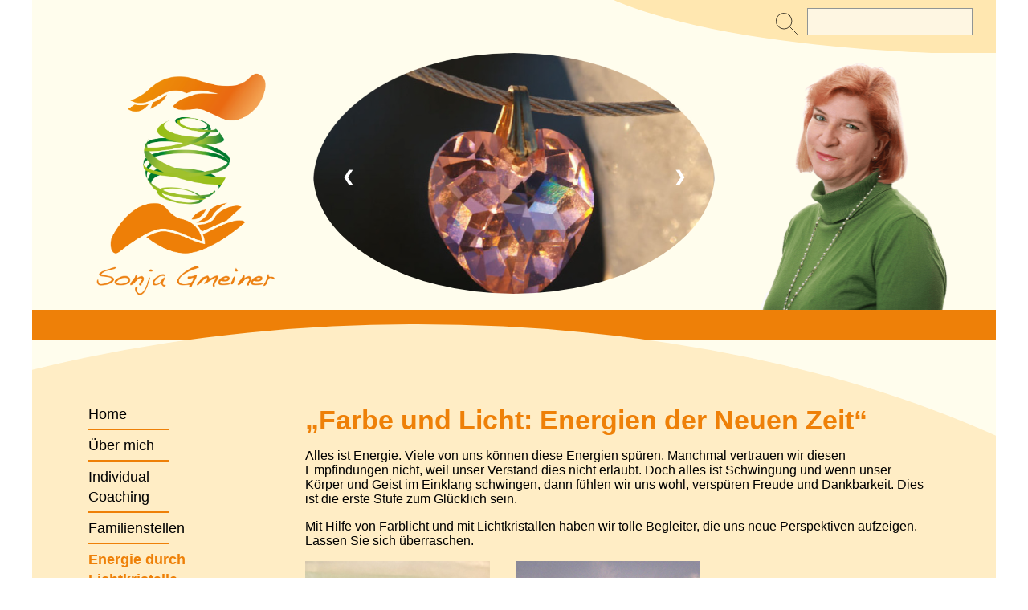

--- FILE ---
content_type: text/html; charset=UTF-8
request_url: https://licht-liebe-einssein.de/energie-durch-lichtkristalle
body_size: 4774
content:
<!DOCTYPE html>
<html>
<head>
    <meta charset="utf-8">
<meta name="viewport" content="width=device-width,initial-scale=1.0">

<title> | Energie durch Lichtkristalle</title>

<link href="https://licht-liebe-einssein.de/assets/css/normalize.css" rel="stylesheet">
<link href="https://licht-liebe-einssein.de/assets/css/default.css" rel="stylesheet">
<link href="https://licht-liebe-einssein.de/assets/css/style.css" rel="stylesheet">
<link href="https://licht-liebe-einssein.de/assets/css/config.css" rel="stylesheet">
<link href="https://licht-liebe-einssein.de/media/plugins/twp/twp--html-format/style.css" rel="stylesheet">
<link href="https://licht-liebe-einssein.de/media/plugins/kirby/columns/style.css" rel="stylesheet">
<link rel="stylesheet" href="https://use.fontawesome.com/releases/v5.7.2/css/all.css" integrity="sha384-fnmOCqbTlWIlj8LyTjo7mOUStjsKC4pOpQbqyi7RrhN7udi9RwhKkMHpvLbHG9Sr" crossorigin="anonymous"></head>
<body>
<header>
    
<div class="header wrapper grid">
    <div class="h_1">
        <div class="oval bg-second">
            <form  action="https://licht-liebe-einssein.de/search">
                <button value="Search"><span><img height="27" src="https://licht-liebe-einssein.de/assets/images/loupe.svg"></span></button>
                <input name="q" value="">
            </form>
        </div>
    </div>
    <div class="h_2">
        <div class="v_1">
            <div class="logo-wrapper">
                <picture>
                    <img class="logo" src="https://licht-liebe-einssein.de/assets/images/logo.png" alt="Logo">
                </picture>
            </div>
        </div>
        <div class="v_2">
            <div class="oval bg-second grid h-c v-c">
                
                <!-- if home - slider, else related pictures -->
                                <!-- Slideshow container -->
                    <div class="slideshow-container">
                        
                        <!-- Full-width images with number and caption text -->
                                                    <div class="mySlides fade">
                                <img src="https://licht-liebe-einssein.de/media/pages/energie-durch-lichtkristalle/940076124-1595858244/kristall_1.png" alt="" style="width:100%">
                            </div>
                                                    <div class="mySlides fade">
                                <img src="https://licht-liebe-einssein.de/media/pages/energie-durch-lichtkristalle/2141722252-1595858246/kristall_2.png" alt="" style="width:100%">
                            </div>
                                                    <div class="mySlides fade">
                                <img src="https://licht-liebe-einssein.de/media/pages/energie-durch-lichtkristalle/1120419644-1595858249/kristall_3.png" alt="" style="width:100%">
                            </div>
                                                    <div class="mySlides fade">
                                <img src="https://licht-liebe-einssein.de/media/pages/energie-durch-lichtkristalle/4041794348-1595858251/kristall_4.png" alt="" style="width:100%">
                            </div>
                                                    <div class="mySlides fade">
                                <img src="https://licht-liebe-einssein.de/media/pages/energie-durch-lichtkristalle/3448294044-1595858253/kristall_5.png" alt="" style="width:100%">
                            </div>
                                                <!-- Next and previous buttons -->
                                                    <a class="prev" onclick="plusSlides(-1)">&#10094;</a>
                            <a class="next" onclick="plusSlides(1)">&#10095;</a>
                                            </div>
                    
                            </div>
        </div>
        <div class="v_3">
            <div class="portrait grid">
                <picture class="h-c">
                    <img src="https://licht-liebe-einssein.de/assets/images/sonja_gmeiner.png" alt="Portrait">
                </picture>
            </div>
        </div>
    </div>
</div>
</header>
<div class="main-wrapper" id="main-wrapper">
    <div class="seperator bg-main">
    <!--hide name but show seperator-->
    <p style="visibility: hidden">Sonja Gmeiner</p>
</div>    <div class="oval first bg-beige">
        <div class="sidenav">

    <nav class="">
        <a href="#nav-m" id="nav-m"><i class="fas fa-bars"></i></a>
        <a href="#" class="close"><i class="fas fa-times"></i></a>
        <ul class="menu">
                            <li >
                    <a href="https://licht-liebe-einssein.de">Home</a>                </li>
                                            <li >
                    <a href="https://licht-liebe-einssein.de/uber-mich">&Uuml;ber mich</a>                </li>
                                            <li >
                    <a href="https://licht-liebe-einssein.de/individual-coaching">Individual Coaching</a>                </li>
                                            <li >
                    <a href="https://licht-liebe-einssein.de/familienstellen">Familienstellen</a>                </li>
                                            <li  class="active">
                    <a aria-current="page" href="https://licht-liebe-einssein.de/energie-durch-lichtkristalle">Energie durch Lichtkristalle</a>                </li>
                                            <li >
                    <a href="https://licht-liebe-einssein.de/seminare">Seminare</a>                </li>
                <div class="child-items ">                                                    <li class="child-site "><a href="https://licht-liebe-einssein.de/seminare/test">Intensivseminar Familienstellen</a></li>
                                                                                                    <li class="child-site "><a href="https://licht-liebe-einssein.de/seminare/pendeln-mit-engeln">Pendeln mit Engeln</a></li>
                                                                                                    <li class="child-site "><a href="https://licht-liebe-einssein.de/seminare/solare-lichtbewusstsein">Aufstieg ins solare Lichtbewusstsein</a></li>
                                                </div>                            <li >
                    <a href="https://licht-liebe-einssein.de/ausbildungen">Ausbildungen</a>                </li>
                <div class="child-items ">                                                    <li class="child-site "><a href="https://licht-liebe-einssein.de/ausbildungen/familienstellen">Spirituelles Familienstellen</a></li>
                                                                                                    <li class="child-site "><a href="https://licht-liebe-einssein.de/ausbildungen/goldener-christuslichtkoerger-teil1">Der goldene Christuslichtk&ouml;rper Teil 1</a></li>
                                                </div>                            <li >
                    <a href="https://licht-liebe-einssein.de/gemeinschaft-des-lichts">Gemeinschaft des Lichts</a>                </li>
                                            <li >
                    <a href="https://licht-liebe-einssein.de/termine-ubersicht">Termine</a>                </li>
                                            <li >
                    <a href="https://licht-liebe-einssein.de/kundenstimmen">Kundenstimmen</a>                </li>
                <div class="child-items ">                                                                                                                                                                                                                                                                                                                                                                                                                                                                                                                                                                                                                                                                                                                                                                                                                                                                                                                                                                                                                                                                                                                                                                                                                                                                                                                                                                                                                                                                                                                                                                                                                                                                                                                                                                                                                                                                                                                                                </div>                    </ul>
    </nav>
</div>        <main class="bg-img-home">
            <section>
                <div class="wrapper" id="content-wrapper">
                    <h1>„Farbe und Licht: Energien der Neuen Zeit“</h1>
<p>Alles ist Energie. Viele von uns können diese Energien spüren. Manchmal vertrauen wir diesen Empfindungen nicht, weil unser Verstand dies nicht erlaubt. Doch alles ist Schwingung und wenn unser Körper und Geist im Einklang schwingen, dann fühlen wir uns wohl, verspüren Freude und Dankbarkeit. Dies ist die erste Stufe zum Glücklich sein. </p>
<p>Mit Hilfe von Farblicht und mit Lichtkristallen haben wir tolle Begleiter, die uns neue Perspektiven aufzeigen. Lassen Sie sich überraschen.</p>
<div id="kirby-columns" class=" kirby--grid"><div id="kirby-column" class="kirby--grid-item"><figure><img alt="" src="https://licht-liebe-einssein.de/media/pages/energie-durch-lichtkristalle/3180674476-1595858253/lichtkristall-sonja-gmeiner.jpg"></figure></div><div id="kirby-column" class="kirby--grid-item"><figure><img alt="" src="https://licht-liebe-einssein.de/media/pages/energie-durch-lichtkristalle/4108117660-1595858238/3_tor_des_aufstiegs_gross_04neu-schmaler.jpg"></figure></div></div>
<h3>LICHTKRISTALLE Nahrung für die Seele</h3>
<ul>
<li>
<p id="twp--html-format" class="abstand1">sie sind reinste Lichtnahrung für Seele und Geist</p>
</li>
<li>
<p id="twp--html-format" class="abstand1">sie verbinden uns mit den höheren Lichtdimensionen, mit unserem Hohen Selbst</p>
</li>
<li>
<p id="twp--html-format" class="abstand1">sie verhelfen uns zu Erkenntnis, Klarheit und Reinheit</p>
</li>
<li>
<p id="twp--html-format" class="abstand1">sie wirken alles durchdringend: alle Strukturen und Energie-Körper = Lichtkörperprozess</p>
</li>
<li>
<p id="twp--html-format" class="abstand1">sie wirken lebendigmachend, befreiend und aktivierend = Aktivierung der Mer-Ka-Ba</p>
</li>
<li>
<p id="twp--html-format" class="abstand1">wir fühlen uns schwebend, getragen, emporgehoben, leicht, losgelöst, 
von Licht durchflutet, von Engelsenergien getragen = die Leichtigkeit des Seins</p>
</li>
<li>
<p id="twp--html-format" class="abstand1">wir kommen in den Fluss des Lebens = im goldenen Strom des Universums fließen</p>
</li>
<li>
<p id="twp--html-format" class="abstand1">wir können loslassen und neu beginnen</p>
<br>
</li>
</ul>
<div id="kirby-columns" class=" kirby--grid"><div id="kirby-column" class="kirby--grid-item"><figure><img alt="" src="https://licht-liebe-einssein.de/media/pages/energie-durch-lichtkristalle/706697670-1595858236/1_kristall_herz_gross_04-neu.jpg"></figure></div><div id="kirby-column" class="kirby--grid-item"><figure><img alt="" src="https://licht-liebe-einssein.de/media/pages/energie-durch-lichtkristalle/2484927374-1595858236/3_blume_des_lebens_medaillon_diamant_05neu.jpg"></figure></div><div id="kirby-column" class="kirby--grid-item"><figure><img alt="" src="https://licht-liebe-einssein.de/media/pages/energie-durch-lichtkristalle/2626388016-1595858238/3_delfin_kugel_06neu.jpg"></figure></div></div>
<p><strong>Einführung und Erklärung</strong><br />
Kristallenergien und Kristallengel spielten eine tragende Rolle in den atlantischen Tempeln. Mit dem Untergang von Atlantis ging auch das Wissen der Kristallenergien verloren.<br />
Erst seit kurzem, mit Beginn des Neuen Zeitalters, kehren die kristallklaren, reinen und lichtvollen Energien wieder zurück auf diese Erde, sie werden uns allen anvertraut und zurückgeschenkt.</p>
<p>Erzengel Metatron als Regent der Kristallsphären gemeinsam mit aufgestiegenen Meistern führt uns in diese liebevolle, lebendige alles durchdringende Energie ein. Wir erhalten Lichtprodukte (Litios-Lichtprodukte), deren Lichtschwingung uns in die 7. Dimension ab der Meisterebene und weiter empor anhebt. Liebevoll "holen uns die Kristallengel" ab und tragen uns empor und wir fühlen die Leichtigkeit des Seins, die uns umgibt.</p>
<p><strong>Folgende Leistungen können Sie buchen:</strong></p>
<ul>
<li>
<p>Aura-Chakra-Harmonisierung:<br />
Die Chakren sind Deine Energiepunkte im Körper. Durch meine medialen Fähigkeiten erkennen wir zusammen die Blockaden. Mit den Lichtkristallen und Meditationen klären wir die Chakren und der Energiefluss in Deinem Körper wird angeregt. Auch Dein Energiekörper wird gereinigt.<br />
Energieausgleich: 90,00 € pro Stunde</p>
</li>
<li>
<p>Beratung, welcher Lichtkristall Dein persönlicher Begleiter ist und Dich unterstützt, Dein lichtvolles Potenzial zu erweitern. </p>
</li>
<li>
<p>Hausharmonisierung<br />
Wenn du dich für längere Zeit in energetisch niederschwingenden Räumen aufhältst, können dich solche Einflüsse schwächen und du hast nicht mehr genug Energie, um die täglichen Herausforderungen zu bewältigen und in deiner spirituellen Entwicklung voranzuschreiten.<br />
Bei der Hausharmonisierung erhältst Du eine energetische Harmonisierung von Wohn- und Arbeitsbereich. Belastende Störquellen werden entfernt oder energetisch verwandelt. So können neue, lichtvolle Energien einströmen, die einen Licht-Schutzraum bilden und Dich stärken.<br />
Wichtig ist vor allem auch dein Schlafplatz, der für dich Regeneration bringen soll. Die Energien, die an diesen Orten vorherrschen, strömen beständig auf dich ein. Mit Engeln und Lichtkristallen kannst du dir eine lichtdurchflutete und stärkende Umgebung in allen Räumen und an Deinem Schlafplatz erschaffen.<br />
Die Wirkung auf Dich: Wenn deine Umgebung beschützend, stärkend und lichtvoll auf dich einwirkt, bist du energiegeladen und kannst dein Leben meistern.<br />
Die Vorteile einer Hausharmonisierung spüren viele Menschen sehr deutlich. Mit den Lichtkristallen können niederschwingende geopathische, technische und geistige Energien harmonisiert werden, was Wohlbefinden für die Seele und den Körper bedeutet. Engel und aufgestiegene Meister errichten einen Licht-Schutzraum für dein Zuhause. So bist du gestärkt, bei Tag und bei Nacht geborgen und von Engelsenergien umgeben.<br />
Energieausgleich: 100,00 € plus die aufzustellenden Lichtkristalle<br />
Fahrtkosten entstehen ab 50 km Entfernung</p>
</li>
<li>
<p>Seminare<br />
<strong>Pendeln mit Engeln</strong> – Halbtagesseminar<br />
<strong>Das vereinigte Herzchakra</strong> – Tagesseminar<br />
<strong>Sprich mit Deinem Schutzengel</strong> – Halbtagesseminar</p>
</li>
</ul>
<p><a class="schriftgroese22 main" href="https://licht-liebe-einssein.de/termine-ubersicht"><strong>Termine</strong></a>9</p>                </div>
            </section>
        </main>
    </div>
</div>
<footer>
    <div class="footer bg-main">
    <a href="https://licht-liebe-einssein.de/impressum">Impressum</a>
    <a href="https://licht-liebe-einssein.de/datenschutz">Datenschutz</a>
    <a href="https://licht-liebe-einssein.de/agbs">Teilnahmebedingungen</a>
    <a href="https://licht-liebe-einssein.de/kontakt">Kontakt</a>
</div>
<script src="https://licht-liebe-einssein.de/assets/js/slider_auto.js"></script>    <script>
        window.onload = function () {
    var allImages ="https://licht-liebe-einssein.de/media/pages/energie-durch-lichtkristalle/706697670-1595858236/1_kristall_herz_gross_04-neu.jpg;https://licht-liebe-einssein.de/media/pages/energie-durch-lichtkristalle/2484927374-1595858236/3_blume_des_lebens_medaillon_diamant_05neu.jpg;https://licht-liebe-einssein.de/media/pages/energie-durch-lichtkristalle/1321643397-1595858237/3_delfin_kugel_06neu-schmaler.jpg;https://licht-liebe-einssein.de/media/pages/energie-durch-lichtkristalle/2626388016-1595858238/3_delfin_kugel_06neu.jpg;https://licht-liebe-einssein.de/media/pages/energie-durch-lichtkristalle/4108117660-1595858238/3_tor_des_aufstiegs_gross_04neu-schmaler.jpg;https://licht-liebe-einssein.de/media/pages/energie-durch-lichtkristalle/513140920-1595858239/3_tor_des_aufstiegs_gross_04neu.jpg;https://licht-liebe-einssein.de/media/pages/energie-durch-lichtkristalle/1167136506-1595858239/4_avatar_diamant_gold_gross_06neu.jpg;https://licht-liebe-einssein.de/media/pages/energie-durch-lichtkristalle/589082788-1595858240/4_delfin_kugel_05neu.jpg;https://licht-liebe-einssein.de/media/pages/energie-durch-lichtkristalle/3483633916-1595858241/5_avatar_diamant_gold_gross_01neu.jpg;https://licht-liebe-einssein.de/media/pages/energie-durch-lichtkristalle/4270155112-1595858242/6_kristall_herz_gross_07neu.jpg;https://licht-liebe-einssein.de/media/pages/energie-durch-lichtkristalle/940076124-1595858244/kristall_1.png;https://licht-liebe-einssein.de/media/pages/energie-durch-lichtkristalle/2141722252-1595858246/kristall_2.png;https://licht-liebe-einssein.de/media/pages/energie-durch-lichtkristalle/1120419644-1595858249/kristall_3.png;https://licht-liebe-einssein.de/media/pages/energie-durch-lichtkristalle/4041794348-1595858251/kristall_4.png;https://licht-liebe-einssein.de/media/pages/energie-durch-lichtkristalle/3448294044-1595858253/kristall_5.png;https://licht-liebe-einssein.de/media/pages/energie-durch-lichtkristalle/3180674476-1595858253/lichtkristall-sonja-gmeiner.jpg;"
    var allImages = allImages.split(";");
    allImages.pop();
    allImages.forEach(
        element => function(element) {
            var img = new Image();
            img.src = element;
            img.onload = function(){      
                calcHeigth()}
        }
    );
    calcHeigth()
    function calcHeigth() {

            var ovalHeight = 1000;
            var wrapper = document.getElementById("content-wrapper").offsetHeight;
            var ovalAmount = Math.ceil((wrapper+200)/ovalHeight);
            var mainWrapper = document.getElementById('main-wrapper');
            for(i=1; i <= ovalAmount; i++) {
                var node = document.createElement("div")
                node.classList.add("oval")
                node.classList.add("second")
                if(i%2 == 0) {
                    node.classList.add("bg-beige")
                } else {
                    node.classList.add("bg-beige-2")
                }
                mainWrapper.appendChild(node)
            }
            wrapper = (wrapper + 200) + "px";
            document.getElementById("main-wrapper").style.height = wrapper;

    }
        };

    </script>
</footer>
</body>
</html>

--- FILE ---
content_type: text/css
request_url: https://licht-liebe-einssein.de/assets/css/default.css
body_size: 835
content:
/* Element Style */
a, p {
    font-size: var(--fs-5);
}

a{
    color: unset;
    text-decoration: none;
}

body {
    background: var(--body);
    font-family: var(--font);
    margin: auto;
    max-width: var(--width-body);
}

div.h-e{
    text-align: right;
}

div.h-c{
    text-align: center;
}

div.h-s{
    text-align: left;
}

footer {
    background: var(--bg-footer);
    width: 100%;
}

h1, h2, h3, h4 {
    color: var(--headline);
}

h1 {
    font-size: var(--fs-h1);
}

h2 {
    font-size: var(--fs-h2);
}

h3 {
    font-size: var(--fs-h3);
}

h4 {
    font-size: var(--fs-h4);
}

img.h-center{
    display: block;
    margin: auto;
}

img.v-center{

}

p {
    color: var(--text);
}

section {
    width: 100%;
    padding: 50px;
}

section:nth-child(even) {
    background: var(--even-bg-section)
}

/* Mixed Style */

/* Structure, Property, Name Style */
.active{
    
}

.bottom{
    
}

.btn {

}

.column{

}

.error{

}

.fs-3{
    font-size: var(--fs-3);
}

.fs-4{
    font-size: var(--fs-4);
}

.fs-5{
    font-size: var(--fs-5);
}

.fs-6{
    font-size: var(--fs-6);
}

.form{

}

.grid{
    display: grid;
}

.grid.h-1{
    grid-template-columns: 1fr;
}

.grid.h-2{
    grid-template-columns: 1fr 1fr;
}

.grid.h-3{
    grid-template-columns: 1fr 1fr 1fr;
}

.grid.h-4{
    grid-template-columns: 1fr 1fr 1fr 1fr;
}

.grid.h-5{
    grid-template-columns: 1fr 1fr 1fr 1fr 1fr;
}

.grid.h-e{
    justify-items: end;
}

.grid .h-e{
    justify-self: end;
}

.grid.h-c{
    justify-items: center;
}

.grid .h-c{
    justify-self: center;
}

.grid.h-s{
    justify-items: start;
}

.grid .h-s{
    justify-self: start;
}

.grid p{
    margin-block-start: 0;
    margin-block-end: 0;
}

.grid-row{
    display: contents;
}

.grid.v-e{
    align-items: end;
}

.grid .v-e{
    align-self: end;
}

.grid.v-c{
    align-items: center;
}

.grid .v-c{
    align-self: center;
}

.grid.v-s{
    align-items: start;
}

.grid .v-s{
    align-self: start;
}

.h-e-no-margin{
    margin-right: 0;
}

.h-match{
    height: auto;
    width: 100%;
}

.h-s-no-margin{
    margin-left: 0;
}

.info{

}

.left{

}

.logo{

}

.middle{

}

.right{

}

.row{

}

.s-4{

}

.s-5{

}

.s-6{

}

.search{

}

.seperator{

}

.sidebar{

}

.sidenav{

}

.success{

}

.top{

}

.v-e-no-margin{
    margin-bottom: 0;
}

.v-match{
    height: 100%;
    width: auto;
}

.v-s-no-margin{
    margin-top: 0;
}

.w-4{
    font-weight: 400;
}

.w-5{
    font-weight: 500;
}

.w-6{
    font-weight: 600;
}

.wrapper{

}


/*todo: css for vertical align*/

/* ID Style */


/* Screen Style */
/* @media only screen and (max-width: 1000 px) {}*/


--- FILE ---
content_type: text/css
request_url: https://licht-liebe-einssein.de/assets/css/style.css
body_size: 3237
content:
/* Element Style */



h1 {

    margin-bottom: 0;

}



div#main-wrapper main section .wrapper > p:first-child, div#main-wrapper main section .wrapper > div:first-child {

    margin-top: 60px;

}



figure{

    margin-block-start: 0;

    margin-block-end: 0;

    margin-inline-start: 0;

    margin-inline-end: 0;

}



main {

    margin-top: -50px;

}



main section {

    padding: 0px 20px;

}



main > section:first-child .wrapper:first-child figure:first-child {

    margin-block-start: 0;

}



main > section:first-child > .wrapper:first-child > p:first-child,

main:first-child section:first-child .wrapper:first-child div:first-child,

main > section:first-child .wrapper:first-child h1:first-child, main > section:first-child .wrapper:first-child h3:first-child {

    display: block;

    margin-top: 60px;

}



main .wrapper {

    max-width: 770px;

}



/* Mixed Style */



/* Slider */

.slideshow-container * {

    box-sizing: border-box

}





/* Slideshow container */

.slideshow-container {

    max-width: 1000px;

    position: relative;

    margin: auto;

    display: flex;

    height: 100%;

    width: 100%;

}



.slideshow-container img {

    width: 100%;

    height: 100%;

}



/* Hide the images by default */

.slideshow-container .mySlides {

    display: none;

}





/* Next & previous buttons */

.slideshow-container .prev, .slideshow-container .next {

    cursor: pointer;

    position: absolute;

    top: 50%;

    width: auto;

    margin-top: -22px;

    padding: 16px;

    color: white;

    font-weight: bold;

    font-size: 18px;

    transition: 0.6s ease;

    border-radius: 0 3px 3px 0;

    user-select: none;

}





/* Position the "next button" to the right */

.slideshow-container .next {

    right: 20px;

    border-radius: 3px 0 0 3px;

}



.slideshow-container .prev {

    left: 20px;

    border-radius: 3px 0 0 3px;

}





/* On hover, add a black background color with a little bit see-through */

.slideshow-container .prev:hover, .slideshow-container .next:hover {

    background-color: rgba(0, 0, 0, 0.8);

}





/* Caption text */

.slideshow-container .text {

    color: black;

    font-size: 15px;

    padding: 8px 12px;

    position: absolute;

    top: 20px;

    width: 100%;

    text-align: center;

    font-weight: bold;

}





/* The dots/bullets/indicators */

.oval.bg-second .dots {

    position: absolute;

    bottom: 20px;

    left: 45%;

}



.oval.bg-second .dot {

    cursor: pointer;

    height: 15px;

    width: 15px;

    margin: 0 2px;

    background-color: #bbb;

    border-radius: 50%;

    display: inline-block;

    transition: background-color 0.6s ease;

}





.slideshow-container .active, .slideshow-container .dot:hover {

    background-color: #717171;

}





/* Fading animation */

.slideshow-container .fade {

    -webkit-animation-name: fade;

    -webkit-animation-duration: 1.5s;

    animation-name: fade;

    animation-duration: 1.5s;

}



/* Structure, Property, Name Style */

.bg-beige {

    background-color: var(--beige);

}

.bg-beige-2 {

    background-color: var(--beige-2);

}

.bg-main {

    background-color: var(--main);

}



.bg-second {

    background-color: var(--second);

}



.checkbox p {

    font-size: var(--fs-3);

    color: var(--grey);

}





.comments-list {

    margin-top: 0 !important;

}



.comments-list .comment {

    padding-top: 30px;

}



.comments-list hr{

    width: 500px;

    border: 1px solid var(--main);

    display: inline-block;

    position: relative;

    top: 15px;

}



.footer {

    padding: 10px 10px 10px 100px;

}



.footer a {

    margin-left: 30px;

    color: white;

}



.form-footer {

    color: var(--main);

    margin-top: 35px;

    font-weight: var(--fw-6);

}



.grey {

    color: var(--grey);

}



.header.wrapper {

    background: var(--wrapper);

}



.header .h_1 {

    width: 100%;

    height: 66px;

    position: relative;

    overflow: hidden;

}



.header .h_1 .oval {

    background-color: #FFE7B0;

}



.header .h_2 {

    display: grid;

    grid-template-columns: 1fr 1fr 1fr;

    min-height: 300px;

}



.header .h_2 .v_2 img {
    width: 100%;
    height: auto;
    min-height: 100%;
    object-fit: cover;
}



.header .h_2 .oval {

    width: 500px;

    height: 300px;

    border-radius: 50%;

    text-align: center;

    margin-bottom: 20px;

    display: flex;

    overflow: hidden;

    position: relative;

    justify-content: center;

}



.header .h_2 .portrait img {

    display: block;

    height: 320px;

}



.seperator {

    text-align: right;

}



.seperator p {

    color: var(--second);

    padding: 10px;

    margin: 0px 100px;

}



.header .h_1 .oval {

    width: 1112px;

    right: -575px;

    position: absolute;

    height: 250px;

    border-radius: 50%;

    top: -182px;

}



.header .h_1 .oval form {

    position: absolute;

    top: 192px;

    right: 604px;

}



.header .h_1 .oval form button {

    background: none;

    border: none;

    position: absolute;

    left: -45px;

    top: 5px;

}



.header .h_1 .oval form input {

    background: var(--second-4);

    height: 30px;

    width: 200px;

    border: 0.4pt solid #909595;

}



.hl-bg {

    margin: 15px 0;

}



.h-align {

    margin-top: 50%;

}



.logo {

    height: 285px;

    margin-left: 54px;

    margin-top: 20px;

}



.main {

    color: var(--main);

}



.main-wrapper {

    overflow: hidden;

    min-height: 1098px;

/*    height: 1098px;*/

    background: var(--wrapper);

    padding-bottom: 0px;

}



#main-wrapper.main-wrapper, #submit.main-wrapper{

    height: 1098px;

}



.main-wrapper .oval {

    display: flex;

    border-radius: 50%;

    margin-top: -20px;

    width: 130%;

    padding-top: 90px;

    padding-left: 50%;

    margin-left: -50%;

    height: 1000px;

}



.main-wrapper .oval.first {

   /* display: inline-flex;*/

}



.main-wrapper .oval.second {

    margin-top: -222px;

    height: 1000px;

}



.register-form button {

    all: unset;

    color: white;

    background-color: var(--main);

    padding: 8px;

    cursor: pointer;

    display: block;

    position: relative;

}



#temp div:last-child {

    color: transparent;

}



.register-form input, .register-form textarea {

    background-color: var(--second-4);

    padding-left: 5px;

    color: var(--grey);

    margin: 10px 0;

    font-size: var(--fs-3);

    width: 100%;

}



.register-form textarea {

    padding-top: 10px;

}



.register-form input[type="checkbox"], #submit-form input[type="checkbox"] {

    height: 20px;

    width: 20px;

    display: inline;

}



.register-form .checkbox {

    display: inline-flex;

}



.register-form .checkbox p {

    margin-block-start: 0;

    position: relative;

    top: -5px;

    padding-left: 5px;

}



.register-form input {

    height: 25px;

}



.sidenav {

    margin-left: 20px;

}



.tasty {

    opacity: 0;

    position: absolute;

    top: 0;

    left: 0;

    height: 0;

    width: 0;

    z-index: -1;

}



.v-align {

    text-align: center;

}



/* ID Style */

section {

    width: unset;

}



#submit a, #contact a {

    font-size: unset;

}



#submit .grid-row div {

    margin: 10px 0;

}



#submit .grid {

    color: var(--grey);



}



#submit .grid-row > div:first-child {

    font-weight: var(--fw-6);

}



#submit-details.grid.h-2 {

    grid-template-columns: 1fr 5fr;

}



#submit-details.grid .flex p {

    display: flex;

}



#submit-form input, #submit-form textarea {

    width: 90%;

}



#submit-form input:nth-of-type(even) {

    justify-self: right;

}



#message {

    margin-top: 40px;

}



#message.alert {

    color: var(--alert);

    font-weight: var(--fw-6);

}



#message.success {

    color: var(--success);

    font-weight: var(--fw-6);

}



#overview .grid {

    max-width: 830px;

}



.grid input[type="submit"] {

    all: unset;

    cursor: pointer;

}



#overview .grid.h-5 {

    grid-template-columns: 1fr 2fr 2fr 1fr 1fr;

}



#overview .grid .grid-row > div {

    padding-right: 30px;

    padding-bottom: 20px;

    margin-top: 20px;

    border-bottom: 1px solid var(--green);

}



.grid p {

    margin-block-start: 0;

    margin-block-end: 0;

}



#overview .grid-row.last > div, #overview .grid-row.header > div {

    border-bottom: unset;

}



#overview .grid .header.grid-row div, .hl-bg {

    background-color: var(--main);

    color: white;

    padding: 7px 0 7px 10px;

    margin-left: -10px;

    font-weight: 600;

    font-size: var(--fs-6);

}



#overview .open {

    color: var(--green);

}



#overview .wait {

    color: var(--main);

}



/* Screen Style */

/* @media only screen and (max-width: 1000 px) {}

*/



@media only screen and (max-width: 1200px) {

    body {

        width: 100%;

    }



    .child-site a {

        margin-left: 20px;

    }



    main {

        width: 85%;

        padding: 0px;

        margin: 0px auto;

        float: none;

        height: auto;

    }



    main.bg-img-home section {

        padding-right: 20px;

    }



    .footer {

        padding: 5px 0px;

    }



    .footer a {

        display: inline-block;

        width: 100%;

        margin: 5px 0;

        text-align: center;

    }



    .header.wrapper {

        border-radius: 0px;

        background: var(--wrapper);

    }



    #sidenav {

        width: 100%;

        height: auto;

    }



    .logo-wrapper {

        margin: 0 auto;

        float: none;

    }



    .main-wrapper {

        height: auto;

    }



    .main-wrapper .oval {

        display: inherit;

        border-radius: 0;

        margin-top: 0px;

        width: 100%;

        padding-top: 0px;

        padding-left: 0px;

        margin-left: 0px;

    }



    .header .v_3 {

        display: none;

    }



    .sidenav {

        margin-left: 0px;

    }



}





/* Navigation Desktop */



@media only screen and (min-width: 1201px) {

    .child-items {

        display: none;

    }



    .child-site {

        margin-left: 20px;

    }



    .child-site.active {

        color: var(--main);

        font-weight: bold;

    }



    .active + .child-items {

        display: block;

    }



    .child-items.active {

        display: block;

    }



    .main-wrapper .oval {

        display: flex;

    }



    .child-items li.child-site:first-child a {

        padding-top: 0px;

    }



    .sidenav {

        width: 300px;

        padding-bottom: 20px;

        float: left;

    }



    .sidenav ul {

        margin: 0px 30px 0px 0px;

        padding-left: 50px;

        list-style: none;

    }



    .sidenav ul li {

        margin-bottom: 4px;

        width: 130px;

    }



    .sidenav ul li:not(:first-child):before {

        content: "";

        position: absolute;

        height: 1px;

        width: 100px;

        border-bottom: 2px solid var(--main);

    }



    .sidenav ul li p, .sidenav ul li a {

        line-height: 25px;

        padding-top: 10px;

        display: block;

        text-decoration: none;

        font-size: var(--fs-6);

    }



    .sidenav ul li a{

        color: black;

    }



    .sidenav ul li.active a{

        color: var(--main);

        font-weight: bold;

    }





}





/* mobile menü */



@media screen and (min-width: 1200px) {

    nav ul.menu {

        max-height: 20px;

    }



    nav a#nav-m,

    nav a.close {

        display: none;

    }



    nav ul li {

        margin: 0 20px 0 0;

    }



}





@media screen and (max-width: 1200px) {



    nav {

        margin: 0 auto;

        width: 100%;

        height: 3em;

        text-align: right;

        background: var(--fourth);

    }





    nav ul {

        width: 800px;

        float: right;

        margin: 0;

        height: 100vh;

        z-index: 1;

        overflow: scroll;

    }





    nav ul li {

        list-style: none;

        margin: 0;

        display: inline;

    }





    nav ul li a {

        position: relative;

        display: inline-block;

    }



    .header.wrapper {

        overflow: unset;

    }



    nav {

        position: relative;

    }



    /*Formatierung Mobiles Menue*/

    nav ul {

        top: 3em;

        position: absolute;

        background: var(--second);

        width: 100%;

        left: -100%;

        list-style-type: none;

        margin: 0;

        padding: 0;



        -webkit-transition: all 0.6s ease;

        -moz-transition: all 0.6s ease;

        -o-transition: all 0.6s ease;

        transition: all 0.6s ease;

    }





    nav ul li {

        display: block;

        text-align: left;

        padding: 0em 0.5em;

        border-bottom: 1px solid var(--main);

    }





    nav ul li a {

        text-decoration: none;

        font-weight: bold;

        color: black;

        padding: 1em 0;

    }





    nav ul.menu li a:hover {

        border-bottom: 0;

    }





    /*Hamburger-Icon*/

    nav a#nav-m i,

    nav a.close i {

        width: auto;

        margin-right: 10px;

        font-size: 30px;

        margin-top: 8px;

    }





    nav > .close,

    nav a#nav-m:target {

        display: none;

    }





    nav a:target ~ ul,

    nav a:target ~ .close {

        display: inline-block;

    }





    nav a:target ~ .close {

        margin-left: 0px;

    }





    nav a:target ~ ul {

        left: 0;

    }



}

@media screen and (max-width: 800px) {

    .header .v_2 {

        display: none;

    }

}

@media screen and (max-width: 750px) {

    #overview .resp.grid {

        display: block;

    }





    #overview  .resp.h-5 .grid-row {

        grid-template-rows: 1fr 1fr 2fr 1fr 1fr;

    }



    #overview  .resp .grid-row {

        display: grid;

        grid-auto-flow: column;



        grid-auto-columns: minmax(min-content, max-content);

    }



    #overview  .resp .grid-row > div:last-child, #temp > div:last-child{

           border-bottom: var(--green) solid 1px;

    }



    #overview .resp .grid-row.header {

        display: none;

    }



    #overview .grid .grid-row > div {

        border-bottom: unset;

    }



    #temp div{

        margin-top: 20px;

    }





}





@media screen and (max-width: 430px) {

    main {

        width: 100%;

    }



    .footer a {

        width: 100%;

        margin: 0 auto;

        text-align: center;

        line-height: 36px;

    }



    .ruler {

        top: 281px;

    }



}





@-webkit-keyframes fade {

    from {

        opacity: .4

    }



    to {

        opacity: 1

    }



}



@keyframes fade {

    from {

        opacity: .4

    }



    to {

        opacity: 1

    }



}



--- FILE ---
content_type: text/css
request_url: https://licht-liebe-einssein.de/assets/css/config.css
body_size: 444
content:
:root {
    /* Var Style */
    /* property-elment-specific */
        --width-body: 1200px;
        
        --fs-h1: 34px;
        --fs-h2: 32px;
        --fs-h3: 28px;
        --fs-h4: 18px;
        --fs-3: 12px;
        --fs-4: 14px;
        --fs-5: 16px;
        --fs-6: 18px;
        --fw-5: 500;
        --fw-6: 600;
    
    /* Var Colors */

        --main: #EE8008;
        --second: #FFFDED;
        --second-4: #FEF6E2;
        --shop-bg: white;
        --red: #D2232B;
        --success-bg: #8cffa4;
        --success: #51ba67;
        --alert: #D2232B;
        --beige: #FFEDC5;
        --beige-2: #FFF3D9;
    
        --footer-bg: lightgrey;
        --headline: var(--main);
        --link:;
        --text:;
        --body: white;
        --wrapper: #FFFDED;
        --section-even-bg:;
        --grey: #6D6E70;
        --green: #76B85C;

    /* Var Fonts */
        --font: Arial, Helvetica;
    
    }
    /*@font-face {
        font-family: myFirstFont;
        src: url(sansation_light.woff);
    }*/
    

--- FILE ---
content_type: text/css
request_url: https://licht-liebe-einssein.de/media/plugins/twp/twp--html-format/style.css
body_size: 413
content:
#twp--html-format {
    max-width: fit-content;
}
#twp--html-format.right {
    text-align: right;
}
#twp--html-format.italic {
    font-style: italic;
}
#twp--html-format.bold, .bold {
    font-weight: bold;
}
#twp--html-format.schriftgroese12 {
    font-size: 12px;
}
#twp--html-format.schriftgroese14, .schriftgroese14 {
 font-size: 14px;
}
#twp--html-format.schriftgroese16, .schriftgroese16 {
    font-size: 16px;
}
#twp--html-format.schriftgroese18 {
    font-size: 18px;
}
#twp--html-format.schriftgroese20 {
    font-size: 20px;
}
#twp--html-format.schriftgroese22, .schriftgroese22 {
    font-size: 22px;
}
#twp--html-format.abstand0 {
    margin: 3px 0px;
}
#twp--html-format.abstand1 {
    margin: 6px 0px;
}
#twp--html-format.abstand2 {
    margin: 12px 0px;  
}

#twp--html-format.zeilenabstand60 {
    line-height: 60%;
}

#twp--html-format.zeilenabstand80 {
    line-height: 80%;
}

#twp--html-format.zeilenabstand120 {
    line-height: 120%;
}
#twp--html-format.zeilenabstand140 {
    line-height: 140%;
}
#twp--html-format.zeilenabstand160 {
    line-height: 160%;
}
#twp--html-format.zeilenabstand180 {
    line-height: 180%;
}
#twp--html-format.color-main {
    color: var(--main);
}
#twp--html-format.color-second {
    color: var(--second);
}
#twp--html-format.inline {
    display: inline-table;
}

@media screen and (max-width: 430px) {
    /*todo: check for other values*/
    #twp--html-format.zeilenabstand60{
        line-height: unset;
    }
}

--- FILE ---
content_type: text/css
request_url: https://licht-liebe-einssein.de/media/plugins/kirby/columns/style.css
body_size: 449
content:
#kirby-columns {
    display: grid;
    grid-auto-flow: column;
    flex-wrap: wrap;
    justify-content: flex-start;
}

#kirby-columns img{
    width: 100%;
}

#kirby-columns figure{
    margin-block-start: 0;
    margin-block-end: 0;
    margin-inline-start: 0;
    margin-inline-end: 0;
}

#kirby-columns.dGrid {
    display: grid;
    grid-column-gap: 10px;
}
#kirby-columns.dGrid #kirby-column {
    margin-left: 0px;
    margin-right: 0px;  
}  
#kirby-columns #kirby-column {
    margin-left: 1rem;
    margin-right: 1rem;
    max-width: 100%;
}
#kirby-columns #kirby-column:first-child {
    margin-left: 0px;
}
#kirby-columns #kirby-column:last-child {
    margin-right: 0px;
}
@media (min-width: 790px) {
    #kirby-columns.grid #kirby-column {
        flex: 1;
    }
}

#kirby-columns.one-one, #kirby-columns.two {
    grid-template-columns: 1fr 1fr;
}
#kirby-columns.one-two {
    grid-template-columns: 1fr 2fr;
}
#kirby-columns.one-eight {
    grid-template-columns: 1fr 8fr;
}
#kirby-columns.two-one {
    grid-template-columns: 2fr 1fr;
}
#kirby-columns.three {
    grid-template-columns: 1fr 1fr 1fr;
}
#kirby-columns.four {
    grid-template-columns: 1fr 1fr 1fr 1fr;
}
#kirby-columns.five {
    grid-template-columns: 1fr 1fr 1fr 1fr 1fr;
}
#kirby-columns.space-even {
    display: flex;
    justify-content: space-between;
}

@media only screen and (max-width: 1200px) {
    #kirby-columns.dGrid {
        display: block;
    }
}

@media screen and (max-width: 750px) {
    #kirby-columns {
        display: block;

    }

    #kirby-columns #kirby-column{
        margin: 20px 0;
    }
}


--- FILE ---
content_type: application/javascript
request_url: https://licht-liebe-einssein.de/assets/js/slider_auto.js
body_size: 333
content:
var slideIndex = 0;
showSlides();

function plusSlides(n) {
    showSlidesNow(slideIndex += n);
  }

function showSlides() {
  var i;
  var slides = document.getElementsByClassName("mySlides");
  for (i = 0; i < slides.length; i++) {
    slides[i].style.display = "none";
  }
  slideIndex++;
  if (slideIndex > slides.length) {slideIndex = 1}
  slides[slideIndex-1].style.display = "block";
  setTimeout(showSlides, 5000); // Change image every 2 seconds
}

function showSlidesNow(n) {
    var i;
    var x = document.getElementsByClassName("mySlides");
    if (n > x.length) {slideIndex = 1}
    if (n < 1) {slideIndex = x.length}
    for (i = 0; i < x.length; i++) {
      x[i].style.display = "none";  
    }
    x[slideIndex-1].style.display = "block";  

  }



--- FILE ---
content_type: image/svg+xml
request_url: https://licht-liebe-einssein.de/assets/images/loupe.svg
body_size: 2822
content:
<?xml version="1.0" encoding="UTF-8" standalone="no"?>
<!-- Created with Inkscape (http://www.inkscape.org/) -->

<svg
   xmlns:dc="http://purl.org/dc/elements/1.1/"
   xmlns:cc="http://creativecommons.org/ns#"
   xmlns:rdf="http://www.w3.org/1999/02/22-rdf-syntax-ns#"
   xmlns:svg="http://www.w3.org/2000/svg"
   xmlns="http://www.w3.org/2000/svg"
   xmlns:sodipodi="http://sodipodi.sourceforge.net/DTD/sodipodi-0.dtd"
   xmlns:inkscape="http://www.inkscape.org/namespaces/inkscape"
   width="10.516682mm"
   height="10.516682mm"
   viewBox="0 0 10.516682 10.516682"
   version="1.1"
   id="svg8"
   inkscape:version="0.92.2 (5c3e80d, 2017-08-06)"
   sodipodi:docname="loupe.svg">
  <defs
     id="defs2" />
  <sodipodi:namedview
     id="base"
     pagecolor="#ffffff"
     bordercolor="#666666"
     borderopacity="1.0"
     inkscape:pageopacity="0.0"
     inkscape:pageshadow="2"
     inkscape:zoom="8.9140625"
     inkscape:cx="52.689876"
     inkscape:cy="8.0630732"
     inkscape:document-units="mm"
     inkscape:current-layer="layer1"
     showgrid="false"
     inkscape:snap-global="true"
     inkscape:snap-bbox="true"
     inkscape:snap-center="true"
     inkscape:snap-midpoints="true"
     inkscape:snap-smooth-nodes="true"
     inkscape:snap-intersection-paths="true"
     inkscape:snap-nodes="true"
     inkscape:object-paths="true"
     fit-margin-top="0"
     fit-margin-left="0"
     fit-margin-right="0"
     fit-margin-bottom="0"
     inkscape:window-width="1920"
     inkscape:window-height="1017"
     inkscape:window-x="-8"
     inkscape:window-y="-8"
     inkscape:window-maximized="1" />
  <metadata
     id="metadata5">
    <rdf:RDF>
      <cc:Work
         rdf:about="">
        <dc:format>image/svg+xml</dc:format>
        <dc:type
           rdf:resource="http://purl.org/dc/dcmitype/StillImage" />
        <dc:title></dc:title>
      </cc:Work>
    </rdf:RDF>
  </metadata>
  <g
     inkscape:label="Ebene 1"
     inkscape:groupmode="layer"
     id="layer1"
     transform="translate(-8.1244539,-117.19207)">
    <g
       id="g833"
       transform="rotate(-45,13.91682,122.98444)">
      <circle
         r="3.8373783"
         cy="120.40429"
         cx="13.91682"
         id="path10"
         style="opacity:1;vector-effect:none;fill:none;fill-opacity:1;fill-rule:nonzero;stroke:#000000;stroke-width:0.26274356;stroke-linecap:square;stroke-linejoin:miter;stroke-miterlimit:4;stroke-dasharray:none;stroke-dashoffset:0;stroke-opacity:1;paint-order:fill markers stroke" />
      <path
         inkscape:connector-curvature="0"
         id="path12"
         d="m 13.91682,124.24167 v 5.29167"
         style="fill:#000000;stroke:#000000;stroke-width:0.26458332;stroke-linecap:butt;stroke-linejoin:miter;stroke-miterlimit:4;stroke-dasharray:none;stroke-opacity:1" />
    </g>
  </g>
</svg>
